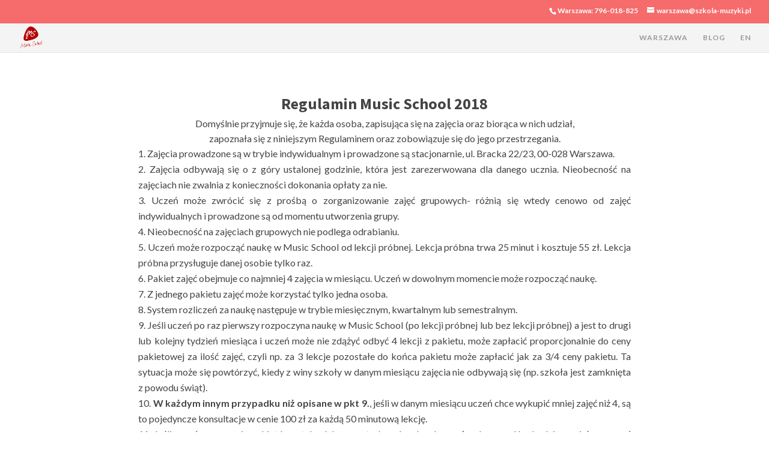

--- FILE ---
content_type: text/plain
request_url: https://www.google-analytics.com/j/collect?v=1&_v=j102&a=737764907&t=pageview&_s=1&dl=https%3A%2F%2Fszkola-muzyki.pl%2Fo-music-school%2Fregulamin-szkoly%2F&ul=en-us%40posix&dt=Regulamin%20Szko%C5%82y%20Warszawa%20-%20Music%20School%20nauka%3A%20%C5%9Bpiewu%2C%20gry%20na%20pianinie%20i%20gitarze%20Warszawa&sr=1280x720&vp=1280x720&_u=aCDAgUABAAAAACAAI~&jid=1300983129&gjid=1169866540&cid=1561677667.1768794138&tid=UA-58485231-1&_gid=1755557841.1768794139&_slc=1&gtm=45He61e1n8152NVTWHv78635930za200zd78635930&gcd=13l3l3l3l1l1&dma=0&tag_exp=103116026~103200004~104527907~104528500~104684208~104684211~105391253~115616985~115938465~115938469~115985661~116491846~116988315~117041587&z=114843036
body_size: -566
content:
2,cG-7NFMCNDHB0